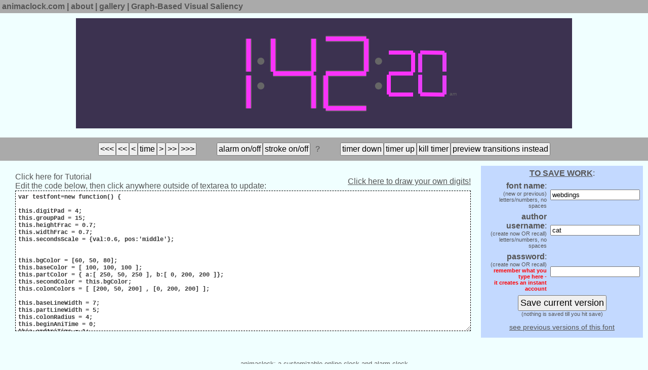

--- FILE ---
content_type: text/html
request_url: http://www.animaclock.com/editfont?font=webdings&v=-1
body_size: 2813
content:
<html>
<head>

<title>edit clock font - animaclock</title>

<meta name="google-site-verification" content="G36rWzhmDbpzQ7IrlyDKnotCZGjBETiYIVzAclcyRx0" />

<meta name="description" content="An animated clock to mesmerize you.">
<meta name="keywords" content="time, what time is it, cool clock, animated clock, animaclock, clock, online clock">
<link rel="stylesheet" type="text/css" href="/animaclock.css">
<script type="text/javascript" src="/jquery/jquery.min.js"></script>

<script type='text/javascript' src='/animaclock.js'></script>

<script type='text/javascript' src='/etc/clocksite.js'></script>

<script type='text/javascript'>
timeOffset=0;
</script>

<!--[if !IE 7]>
<style type="text/css">
  #wrap {display:table;height:100%}
</style>
<![endif]-->

</head>
<body bgcolor='#f0ffff'>
<div id='wrap'>

<div class='menuHeader'>
<a href='/'>animaclock.com</a> | 
<a href='/about'>about</a> |
<a href='/gallery'>gallery</a> | 
<a href='/harel/share/gbvs.php'>Graph-Based Visual Saliency</a>
</div>
<script type='text/javascript'>
_usercode = 'c73c59971bfe0d77054db75f55f3a2fb';
</script>

<script type='text/javascript' src='/etc/editfont.js'></script>
<center>

<!-- table cellpadding=10 border=1>
<tr>
<td align=center -->
<a href='/viewfont?font=webdings&clean=1&_mag=1.5'><canvas id='myAnimaclockCanvas' width=800 height=140></canvas></a><br><br>
<div id='buttonsDiv' style='padding: 10px; background-color: #aaaaaa' text-align: center'></div>
<script>
_preview_state = 0;
animaclock_toggleEditPreview();
</script>
<!--/td></tr></table-->


<table cellpadding=10 cellspacing=0>
<tr>
<td align=center valign=top>
</td>
<td >


<table width='100%' border=0 cellspacing=0 cellpadding=0>
<tr><td>
<a href="http://www.animaclock.com/editfont?font=hbartutorial&v=-1" target="new">Click here for Tutorial</a><br>Edit the code below, then click anywhere outside of textarea to update:<br>
</td>
<td align=right>
<a style='text-decoration: underline;' href='/bez/' target='_blank'>Click here to draw your own digits!</a>
</td>
</tr>
</table>

<textarea id='ta_font' rows=19 class='codeBlockWide' onblur='animaclock_updateEditClock()' onfocus='_ta_focused=1;'>
var testfont=new function() {

this.digitPad = 4;
this.groupPad = 15;
this.heightFrac = 0.7;
this.widthFrac = 0.7;
this.secondsScale = {val:0.6, pos:'middle'};


this.bgColor = [60, 50, 80];
this.baseColor = [ 100, 100, 100 ];
this.partColor = { a:[ 250, 50, 250 ], b:[ 0, 200, 200 ]};
this.secondColor = this.bgColor;
this.colonColors = [ [200, 50, 200] , [0, 200, 200] ];

this.baseLineWidth = 7;
this.partLineWidth = 5;
this.colonRadius = 4;
this.beginAniTime = 0;
this.endAniTime = 1;

this.baseInFront = false;
this.pulsate = false;

this.disableSlowest = true;

var trans0={a:[ 250, 50, 250 ], b:[ 150, 0, 150 ]};

this.t = new Array();
for (var i=0;i<=50;i++)
this.t[i] = new Array();
this.t[0].push({ src: 0, type: 'loop', turns: 2, via: 'acc', to: 2, col:trans0 });
this.t[0].push({ src: 6, type: 'loop', turns: 2, via: 'acc', to: 5, col:trans0  });
this.t[0].push({ src: 1, type: 'shrink', mov: 0  });
this.t[0].push({ src: 4, type: 'shrink', mov: 1  });
this.t[0].push({ src: 2, type: 'shrink', mov: 1  });
this.t[0].push({ src: 5, type: 'shrink', mov: 0  }); 

this.t[1].push({ src: 2, type: 'loop', turns: 0, via: 'acc', to: 0, col:trans0  });    
this.t[1].push({ src: 5, type: 'loop', turns: 0, via: 'acc', to: 6, col:trans0  });    
this.t[1].push({ src: 2, type: 'grow', mov: 1 });
this.t[1].push({ src: 4, type: 'grow', mov: 1 });
this.t[1].push({ src: 3, type: 'grow', mov: 1 }); 

this.t[2].push({ src: 0, type: 'loop', turns: 1, via: 'acc', to: 0 });    
this.t[2].push({ src: 6, type: 'loop', turns: 1, via: 'acc', to: 6 });    
this.t[2].push({ src: 3, type: 'shift', to: 3 });
this.t[2].push({ src: 2, type: 'shift', to: 2 });
this.t[2].push({ src: 5, type: 'grow', mov: 0 });
this.t[2].push({ src: 4, type: 'shrink', mov: 0 }); 

this.t[3].push({ src: 0, type: 'loop', turns: 0, via: 'acc', to: 1, col:trans0  });    
this.t[3].push({ src: 6, type: 'loop', turns: 0, via: 'acc', to: 1, col:trans0  });    
this.t[3].push({ src: 3, type: 'shift', to: 3});
this.t[3].push({ src: 5, type: 'shift', to: 5});
this.t[3].push({ src: 2, type: 'shift', to: 2});

this.t[4].push({ src: 1, type: 'loop', turns: 0, via: 'acc', to: 0, col:trans0  });    
this.t[4].push({ src: 1, type: 'loop', turns: 0, via: 'acc', to: 6, col:trans0  });    
this.t[4].push({ src: 3, type: 'shift', to: 3});
this.t[4].push({ src: 5, type: 'shift', to: 5});
this.t[4].push({ src: 2, type: 'shrink', mov: 0});
this.t[4].push({ src: 1, type: 'grow', mov: 0}); 

this.t[5].push({ src: 0, type: 'loop', turns: 1, via: 'acc', to: 0, col:trans0  });    
this.t[5].push({ src: 6, type: 'loop', turns: 1, via: 'acc', to: 6, col:trans0  });    
this.t[5].push({ src: 5, type: 'shift', to: 5});
this.t[5].push({ src: 3, type: 'shift', to: 3});
this.t[5].push({ src: 1, type: 'shift', to: 1});
this.t[5].push({ src: 4, type: 'grow', mov: 1});

this.t[50].push({ src: 0, type: 'loop', turns: 1, via: 'acc', to: 0, col:trans0  });    
this.t[50].push({ src: 6, type: 'loop', turns: 1, via: 'acc', to: 6, col:trans0  });    
this.t[50].push({ src: 5, type: 'shift', to: 5});
this.t[50].push({ src: 1, type: 'shift', to: 1});
this.t[50].push({ src: 4, type: 'grow', mov: 1});
this.t[50].push({ src: 3, type: 'shrink', mov: 1});
this.t[50].push({ src: 2, type: 'grow', mov: 0 });

this.t[6].push({ src: 0, type: 'loop', turns: 1, via: 'acc', to: 2, col:trans0  });    
this.t[6].push({ src: 6, type: 'loop', turns: 1, via: 'acc', to: 5, col:trans0  });    
this.t[6].push({ src: 3, type: 'shrink', mov: 1});
this.t[6].push({ src: 0, type: 'grow', mov: 1});
this.t[6].push({ src: 5, type: 'shrink', mov: 0});
this.t[6].push({ src: 1, type: 'shrink', mov: 0});
this.t[6].push({ src: 4, type: 'shrink', mov: 1});


this.t[7].push({ src: 2, type: 'loop', turns: 1, via: 'acc', to: 0, col:trans0  });    
this.t[7].push({ src: 5, type: 'loop', turns: 1, via: 'acc', to: 6, col:trans0  });    
this.t[7].push({ src: 3, type: 'grow', mov: 1 });    
this.t[7].push({ src: 1, type: 'grow', mov: 0 });    
this.t[7].push({ src: 4, type: 'grow', mov: 1 });    
this.t[7].push({ src: 5, type: 'grow', mov: 0 });    
this.t[7].push({ src: 2, type: 'grow', mov: 1 });    
this.t[7].push({ src: 0, type: 'shrink', mov: 0 });

this.t[8].push({ src: 0, type: 'loop', turns: 1, via: 'acc', to: 0, col:trans0  });    
this.t[8].push({ src: 6, type: 'loop', turns: 1, via: 'acc', to: 6, col:trans0  });  
this.t[8].push({ src: 2, type: 'shift', to: 2 });    
this.t[8].push({ src: 5, type: 'shift', to: 5 });    
this.t[8].push({ src: 3, type: 'shift', to: 3 });    
this.t[8].push({ src: 1, type: 'shift', to: 1 });    
this.t[8].push({ src: 4, type: 'shrink', mov: 1 });  

this.t[9].push({ src: 0, type: 'loop', turns: 1, via: 'acc', to: 6, col:trans0  });    
this.t[9].push({ src: 6, type: 'loop', turns: 1, via: 'acc', to: 0, col:trans0  });
this.t[9].push({ src: 1, type: 'shift', to: 1 });        
this.t[9].push({ src: 2, type: 'shift', to: 2 });   
this.t[9].push({ src: 5, type: 'shift', to: 5 }); 
this.t[9].push({ src: 3, type: 'shrink', mov: 1 });      
this.t[9].push({ src: 4, type: 'grow', mov: 1 });      

this.t[10].push({ src: 2, type: 'shrink', mov: 0 });
this.t[10].push({ src: 5, type: 'shrink', mov: 0 });

this.t[21].push({ src: 0, type: 'loop', to: 2 });
this.t[21].push({ src: 3, type: 'loop', to: 2 });
this.t[21].push({ src: 4, type: 'loop', to: 5 });
this.t[21].push({ src: 6, type: 'loop', to: 5 });
this.t[21].push({ src: 2, type: 'shift', to: 2 });


this.t[20].push({ src: 0, type: 'shrink', mov: 0 });
this.t[20].push({ src: 2, type: 'shrink', mov: 0 });
this.t[20].push({ src: 3, type: 'shrink', mov: 0 });
this.t[20].push({ src: 4, type: 'shrink', mov: 0 });
this.t[20].push({ src: 6, type: 'shrink', mov: 0 });
this.t[30].push({ src: 3, type: 'flip', to: 1 });
this.t[30].push({ src: 3, type: 'flip', to: 4 });
this.t[11].push({ src: 5, type: 'grow', mov: 0, t:[.9,.95]});
this.t[11].push({ src: 2, type: 'grow', mov: 0, t:[.95,1]}); 
}
</textarea>
</td>
<td>
<table class='blueTable' cellspacing=5 border=0>
<tr><td colspan=2 align=center><b><u>TO SAVE WORK</u></b>:</td></tr>
<tr><td class='fieldDesc'><b>font name</b>:<br>
<span style='font-size:8pt'>
(new or previous)
<br>letters/numbers, no spaces
</span>
</td><td valign=middle><input type='text' id='fontNameInput' value='webdings'></td></tr><tr>

<td class='fieldDesc'><b>author username</b>:<br>
<span style='font-size:8pt'>
(create now OR recall)<br>letters/numbers, no spaces
</span>
</td><td valign=middle><input type='text' id='userNameInput' value='cat'></td></tr><tr>

<td class='fieldDesc'><b>password</b>:<br>
<span style='font-size:8pt'>
(create now OR recall)<br>
<b style='color:red'>remember what you type here - <br>it creates an instant account</b>
</span>
</td><td valign=middle><input type='password' id='passwordInput' value=''></td></tr><tr>

<td align=center colspan=2>
<input type='button' onclick='tryToSaveFont()' value='Save current version' class='bigButton'>
  <br><span style='font-size: 8pt'>(nothing is saved till you hit save)<br>
  <br><a href='/viewfont?font=webdings' style='font-size:14px;'>see previous versions of this font</a>
</span>
</td></tr>

<tr><td colspan=2>
<div id='warningMessageDiv' style='color: rgb(225,0,0); font-weight: bold; font-size: 10pt; text-align: center;'></div>
</td></tr>
</table>

<input id='parentFont' type='hidden' value='webdings'></td>
</tr>
</table>




<script type='text/javascript'> 
animaclock = null;
animaclock_updateEditClock();
</script>

<!--textarea id='debugta'></textarea-->
<br><br><br>
</center>


</div> <!-- end div id wrap -->

<div id='footer'>
animaclock: a customizable online clock and alarm clock</div>

</body></html>


<script type="text/javascript">

var _gaq = _gaq || [];
_gaq.push(['_setAccount', 'UA-15959075-3']);
_gaq.push(['_trackPageview']);

(function() {
  var ga = document.createElement('script'); ga.type = 'text/javascript'; ga.async = true;
  ga.src = ('https:' == document.location.protocol ? 'https://ssl' : 'http://www') + '.google-analytics.com/ga.js';
  var s = document.getElementsByTagName('script')[0]; s.parentNode.insertBefore(ga, s);
})();

</script>


--- FILE ---
content_type: text/css
request_url: http://www.animaclock.com/animaclock.css
body_size: 831
content:
html{height:100%}body:before{content:"";height:100%;float:left;width:0;margin-top:-32767px}body{height:100%;font-family:'Helvetica Neue',Helvetica,Arial,sans-serif;font-size:16px;margin:0;padding:0;color:#555}#wrap{min-height:100%}#footer{text-align:center;position:relative;margin-top:-20px;height:20px;clear:both;font-size:80%}a,a:hover,a:visited,a:link{text-decoration:none;color:#555}a.bigLink{text-decoration:underline}a.bigLink:hover{text-decoration:none}a.smallLink{font-size:16pt}a.reallysmallLink{font-size:11px}a.smallLinkBold{font-size:100%;font-weight:bold}.menuHeader{background-color:#aaa;margin:0 0 10px 0;padding:4px;font-size:12pt;font-weight:bold}.codeBlock{padding:5px;border:1px dashed black;background-color:white;width:550px;text-align:left;font-weight:bold;font-family:"Courier New",Courier,monospace;font-size:9pt}.codeBlockWide{padding:5px;border:1px dashed black;background-color:white;width:900px;text-align:left;font-weight:bold;color:#333;font-family:"Courier New",Courier,monospace;font-size:9pt}.codeBlock textarea{margin-top:5px;padding:5px;width:100%;height:150px;font-size:9pt;font-weight:bold;font-family:"Courier New",Courier,monospace}.bigButton{padding:3px;font-size:110%}.medButton{padding:2px;font-size:100%}.warningMessage{color:red;font-weight:bold;border:1px solid gray;background-color:#c3d9ff;padding:8px;width:400px}.fieldDesc{text-align:right;font-size:12pt}.blueTable{background-color:#c3d9ff}.blueTable tr td a{text-decoration:underline}.infoTable tr td{font-size:12pt}a.paginatorBold{font-weight:bold}
.slider{background:#00f;height:4px;position:relative;cursor:pointer;border:1px solid #333;width:275px;float:left;clear:right;margin-top:10px;-moz-border-radius:5px;-webkit-border-radius:5px;-moz-box-shadow:inset 0 0 8px #000}.progress{height:4px;background-color:#c5ff00;display:none;opacity:.6}.handle{background:#fff;height:10px;width:12px;top:-4px;position:absolute;display:block;margin-top:1px;border:1px solid #000;cursor:move;-moz-box-shadow:0 0 6px #000;-webkit-box-shadow:0 0 6px #000;-moz-border-radius:14px;-webkit-border-radius:14px}.range{border:1px inset #ddd;float:left;font-size:10px;margin:0 0 0 5px;padding:2px 0;text-align:center;width:30px;-moz-border-radius:5px;-webkit-border-radius:5px}


--- FILE ---
content_type: application/javascript
request_url: http://www.animaclock.com/animaclock.js
body_size: 14820
content:
_alarmControllerID=0;function alarmController(aniclock,aniclockName,divID){this.aniclock=aniclock;this.aniclockName=aniclockName;_alarmControllerID++;this.alarmQueue=[];this.div=document.getElementById(divID);this.div.style.width="100%";this.div.style.textAlign="margin-top: 3px;";this.div.style.padding="10px";this.reverseBGColor=(this.aniclock.setBodyColor!=undefined&&this.aniclock.setBodyColor==true)?animaclock_col2str(animaclock_invertColor(this.aniclock.digitPanel.currentBGColor())):"black";var menuStyle="font-size: 8pt; text-align: right;";this.canvasID="_alarmControllerCanvasID"+_alarmControllerID;this.youtubeID="_alarmControllerYoutubeID"+_alarmControllerID;this.deleteID="_alarmControllerDeleteID"+_alarmControllerID;this.timeFieldID="_alarmControllerTimeFieldID"+_alarmControllerID;this.timerFieldID="_alarmControllerTimerFieldID"+_alarmControllerID;this.canvas=null;this.context=null;this.H=110;this.pad=50;this.nowTickSize=16;this.nowTickWidth=4;this.nowTickColor="#222";this.tickWidth=1;this.tickColor="#bbb";this.tickSize=10;this.handleSize=12;this.lineWidth=3;this.dayY=0.32*this.H;this.hourY=0.68*this.H;this.font="12px 'Helvetica Neue',Helvetica,Arial,sans-serif;";this.labelColor="#000";this.lineColor="#000";this.dayHandleColor="rgba(200,50,50,0.8)";this.hourHandleColor="rgba(50,50,200,0.8)";this.tSec=0;this.tSecNow=0;this.killed=false;this.isDragging=false;this.draggingDay=null;this.alarmIndex=-1;this.isOpen=false;this.openController=function(alarmIndex){this.isOpen=true;this.setOpenStyle();var tSec;if(alarmIndex<0||alarmIndex>=this.alarmQueue.length){tSec=this.getTSecNow()+15*60;alarmIndex=this.alarmQueue.length}else{tSec=this.alarmQueue[alarmIndex].t}this.alarmIndex=alarmIndex;this.tSec=tSec;this.aniclock.settingAlarm=true;var s=this.renderControlMenu();s+="<canvas id='"+this.canvasID+"' width='"+aniclock.canvas.width+"' height='"+this.H+"'>";this.div.innerHTML=s;this.updateTimeField();this.waitForCanvas()};this.updateTimeField=function(){var curHT=this.humanReadableTime(this.tSec,true);document.getElementById(this.timeFieldID).value=curHT};this.updateTimeFromField=function(){this.tSec=this.parseTimeFromStr(document.getElementById(this.timeFieldID).value)};this.renderControlMenu=function(){var s="<table style='"+menuStyle+"color: black;' width='100%' cellspacing=0 cellpadding=0>";s+="<td align=left>drag squares below to set time & save:</td>";s+="<td align=center>";s+="<input id='"+this.timeFieldID+"' type=text size=10 onblur='"+this.aniclockName+".alarmController.updateTimeFromField()'>";s+="</td>";s+="<td align=right>";s+="<a href='javascript:"+this.aniclockName+".alarmController.saveClose();'>[save]</a>  ";s+="<a href='javascript:"+this.aniclockName+".alarmController.closeController();'>[cancel]</a>";s+="</td></tr></table>";return s};this.waitForCanvas=function(){var c=document.getElementById(this.canvasID);if(c==undefined||c==null){setTimeout(this.waitForCanvas.bind(this),25)}else{this.startAnimation()}};this.close=function(){this.isOpen=false;this.killed=true;this.setCloseStyle();this.aniclock.settingAlarm=false};this.setCloseStyle=function(){this.div.style.backgroundColor="transparent";this.div.style.borderStyle="none"};this.setOpenStyle=function(){this.div.style.backgroundColor="rgb(240,240,240)";this.div.style.border="1px";this.div.style.borderStyle="solid";this.div.style.borderColor="rgb(140,140,140)"};this.saveClose=function(){this.close();this.alarmQueue[this.alarmIndex]={t:this.tSec,on:true};this.queueToSession();this.div.innerHTML=this.renderMinimizedView()};this.closeController=function(){this.close();this.div.innerHTML=this.renderMinimizedView()};this.deleteEntry=function(index){if(this.alarmQueue[index]!=undefined){this.alarmQueue.splice(index,1);this.queueToSession()}};this.deleteEntryAndRender=function(index){this.deleteEntry(index);this.div.innerHTML=this.renderMinimizedView()};this.checkAlarms=function(currentTime){if(this.aniclock.timerSeconds<=0.1&&this.aniclock.timerOn){this.triggerTimerAlarm()}if(this.isOpen){return}if(this.alarmQueue.length==0){return}var t=currentTime.getHours()*3600+currentTime.getMinutes()*60+currentTime.getSeconds();for(var i=0;i<this.alarmQueue.length;i++){if((t>=this.alarmQueue[i].t-0.1)&&t<=(this.alarmQueue[i].t+15)&&this.alarmQueue[i].on){this.isOpen=true;this.alarmQueue[i].on=false;this.triggerAlarm(i);return}}};this.triggerAlarm=function(index){this.aniclock.alarmOn=true;this.showKillAlarmUI(index);this.playSound("IsxNUl1IHnE")};this.showKillAlarmUI=function(index){var s="";s+="<input type=button onclick='"+this.aniclockName+".alarmController.killAlarm("+index+");'   value='                  STOP ALARM                 '>  ";s+="<input type=button onclick='"+this.aniclockName+".alarmController.snoozeAlarm("+index+");' value='                  SNOOZE                     '>";this.div.innerHTML=s};this.killAlarm=function(index){this.aniclock.alarmOn=false;this.killSound();this.deleteEntryAndRender(index);this.isOpen=false};this.snoozeAlarm=function(index){this.aniclock.alarmOn=false;this.killSound();this.alarmQueue[index].t+=9*60;this.queueToSession();this.div.innerHTML=this.renderMinimizedView();this.alarmQueue[i].on=true;this.isOpen=false};this.triggerTimerAlarm=function(){this.aniclock.alarmOn=true;this.showKillTimerAlarmUI();this.playSound("IsxNUl1IHnE")};this.showKillTimerAlarmUI=function(){var s="";s+="<input type=button onclick='"+this.aniclockName+".alarmController.killTimerAlarm();' value='STOP ALARM'>  ";this.div.innerHTML=s};this.killTimerAlarm=function(){this.killSound();this.aniclock.alarmOn=false;this.aniclock.killTimer();this.div.innerHTML=this.renderMinimizedView()};this.snoozeTimerAlarm=function(){this.aniclock.alarmOn=false;this.killSound();this.aniclock.timeOffset+=9*60;this.div.innerHTML=this.renderMinimizedView()};this.revertDelete=function(index){var style='style="color:'+this.reverseBGColor+'"';var s="<a "+style+" href='javascript:"+this.aniclockName+".alarmController.confirmDelete("+index+");'>delete</a>";document.getElementById(this.deleteID+"_"+index).innerHTML=s};this.confirmDelete=function(index){var style='style="color:'+this.reverseBGColor+'"';var s="are you sure? ";s+="<a "+style+" href='javascript:"+this.aniclockName+".alarmController.revertDelete("+index+");'>no</a> / ";s+="<a "+style+" href='javascript:"+this.aniclockName+".alarmController.deleteEntryAndRender("+index+");'>yes</a>";document.getElementById(this.deleteID+"_"+index).innerHTML=s};this.renderMinimizedView=function(){var style='style="font-size:11px; color:'+this.reverseBGColor+'"';var s="<table border=0 cellspacing=0 cellpadding=0 width='100%'>";var fontName=eval(this.aniclockName).anifont.fontName;s+="<td><a "+style+" href='/editfont?font="+fontName+"'>&#x394;</a></td>";s+="<td>";s+="<div style='"+menuStyle+"color: "+this.reverseBGColor+"'>";for(var i=0;i<this.alarmQueue.length;i++){ht=this.humanReadableTime(this.alarmQueue[i].t,false);s+="[ "+ht+" : <a "+style+" href='javascript:"+this.aniclockName+".alarmController.openController("+i+");'>edit</a> | ";s+="<div id='"+this.deleteID+"_"+i+"' style='display:inline;'>";s+="<a "+style+" href='javascript:"+this.aniclockName+".alarmController.confirmDelete("+i+");'>delete</a>";s+="</div>";s+=" ]"}s+=" <a "+style+" href='javascript:"+this.aniclockName+".alarmController.openController(-1);'>+alarm</a> / ";if(!this.aniclock.timerOn){s+=" <a "+style+" href='javascript:"+this.aniclockName+".alarmController.openTimerController();'>timer</a>"}else{s+=" <a "+style+" href='javascript:"+this.aniclockName+".alarmController.killTimer();'>kill timer</a>"}s+="</div>";s+"</td></tr></table>";return s};this.openTimerController=function(){var s="<table style='"+menuStyle+"color: black;' width='100%' cellspacing=0 cellpadding=12>";var doOnSubmit=this.aniclockName+".alarmController.saveCloseTimer();";var enterEvent="onkeydown='if (event.keyCode == 13) "+doOnSubmit+"'";s+="<tr>";s+="<td align=right>";s+="<a href='javascript:"+doOnSubmit+"'>[start timer]</a>  ";s+="<a href='javascript:"+this.aniclockName+".alarmController.closeTimerController();'>[cancel]</a>";s+="</td>";s+="</tr>";s+="<tr>";s+="<td align=right>";var doOnCountupSubmit=this.aniclockName+".alarmController.saveCloseTimerUp();";s+="<a href='javascript:"+doOnCountupSubmit+"' style='color: BLACK; font-size: 120%; font-weight: BOLD; text-decoration: underline;'>Just start timer!</a>";s+="<br><br>";s+="Enter Timer Length: <input id='"+this.timerFieldID+"' type=text size=10 "+enterEvent+">";s+="</td></tr>";s+="<tr><td>";s+="<h2>How to input time:</h2>";s+="<ul>";s+="<b>mm:ss</b> or <b>hh:mm:ss</b> or just <b>ss</b><br>";s+="<b>mm</b> min<br>";s+="<b>ss</b> sec<br>";s+="<b>hh</b> hr<br>";s+="</ul>";s+="</td></tr>";s+="</table>";this.div.innerHTML=s;this.waitForTimerField()};this.waitForTimerField=function(){var c=document.getElementById(this.timerFieldID);if(c==undefined||c==null){setTimeout(this.waitForTimerField.bind(this),25)}else{c.focus()}};this.getTimerLengthFromGUI=function(){var tStr=document.getElementById(this.timerFieldID).value;return this.parseTimerLengthFromStr(tStr)+1};this.saveCloseTimer=function(){var timerLength=this.getTimerLengthFromGUI();this.aniclock.startTimer(timerLength,1);this.div.innerHTML=this.renderMinimizedView()};this.saveCloseTimerUp=function(){var timerLength=24*60*60;this.aniclock.startTimer(timerLength,0);this.div.innerHTML=this.renderMinimizedView()};this.closeTimerController=function(){this.div.innerHTML=this.renderMinimizedView()};this.killTimer=function(){this.aniclock.killTimer();this.div.innerHTML=this.renderMinimizedView()};this.parseTimeFromStr=function(s){s=s.toLowerCase();s=s.replace(/[^\d|\:|a|p|m]/g,"");var pat=new Array();pat[0]=/^(\d+)\:(\d+)\:(\d+)(a|p)m?$/;pat[1]=/^(\d+)\:(\d+)(a|p)m?$/;pat[2]=/^(\d+)\:(\d+)\:(\d+)$/;pat[3]=/^(\d+)\:(\d+)$/;pat[4]=/^(\d+)(a|p)m?$/;pat[5]=/^(\d+)$/;var hours=0;var minutes=0;var seconds=0;var ispm=false;for(var i=0;i<pat.length;i++){var r=s.match(pat[i]);if(r!=null){hours=r[1];if(r.length==2){break}if(animaclock_isNumeric(r[2])){minutes=r[2]}else{ispm=r[2]=="p"}if(r[3]!=undefined){if(animaclock_isNumeric(r[3])){seconds=r[3]}else{ispm=r[3]=="p"}}if(r[4]!=undefined){ispm=r[4]=="p"}break}}hours=parseFloat(hours);minutes=parseFloat(minutes);seconds=parseFloat(seconds);if(!this.aniclock.is24hour){if(!ispm&&(hours==12)){hours=0}else{if(ispm&&(hours<12)){hours+=12}}}var t=hours*3600+minutes*60+seconds;if(t<0){t=0}else{if(t>86399){t=86399}}return t};this.parseTimerLengthFromStr=function(s){s=s.toLowerCase();s=s.replace(/[^\d|\:|m|i|n|u|t|e|s|h|o|u|r|c|d]/g,"");var pat=new Array();pat[0]=/^(\d+)\:(\d+)\:(\d+)?$/;pat[1]=/^(\d+)\:(\d+)?$/;pat[2]=/^(\d+)$/;pat[3]=/^(\d+)m(in|inute|n)?s?$/;pat[4]=/^(\d+)h(r|our)?s?$/;pat[5]=/^(\d+)s(ec|econd)?s?$/;var hours=0;var minutes=0;var seconds=0;for(var i=0;i<pat.length;i++){var r=s.match(pat[i]);if(r!=null&&i==0){hours=r[1];minutes=r[2];seconds=r[3]}else{if(r!=null&&i==1){minutes=r[1];seconds=r[2]}else{if(r!=null&&i==2){seconds=r[1]}else{if(r!=null&&i==3){minutes=r[1]}else{if(r!=null&&i==4){hours=r[1]}else{if(r!=null&&i==5){seconds=r[1]}}}}}}}hours=parseFloat(hours);minutes=parseFloat(minutes);seconds=parseFloat(seconds);var t=hours*3600+minutes*60+seconds;if(t>86399){t=86399}return t};this.humanReadableTime=function(t,withSeconds){var h=Math.floor(t/3600);var m=Math.floor((t%3600)/60);if(m<10){m="0"+m}var s="";if(withSeconds){s=Math.round(t%60);if(s<10){s="0"+s}s=":"+s}var ampm="";if(!this.aniclock.is24hour){ampm=(h<12)?"am":"pm";if(h>12){h-=12}else{if(h==0){h=12}}}return h+":"+m+s+ampm};this.humanReadableOffset=function(dt,withSeconds){if(dt<0){dt=3600*24+dt}var h=Math.floor(dt/3600);var m=Math.floor((dt%3600)/60);if(m<10){m="0"+m}var s="";if(withSeconds){s=Math.round(dt%60);if(s<10){s="0"+s}s=":"+s}return h+":"+m+s};this.startAnimation=function(){this.killed=false;this.canvas=document.getElementById(this.canvasID);this.context=this.canvas.getContext("2d");this.canvas.addEventListener("mousedown",this.mouseDownFunc.bind(this),false);this.canvas.addEventListener("mouseup",this.mouseUpFunc.bind(this),false);this.canvas.addEventListener("mousemove",this.mouseMoveFunc.bind(this),false);this.canvas.addEventListener("touchstart",this.mouseDownFunc.bind(this),false);this.canvas.addEventListener("touchend",this.mouseUpFunc.bind(this),false);this.canvas.addEventListener("touchmove",this.mouseMoveFunc.bind(this),false);this.animateController()};this.getTSecNow=function(){var currentTime=new Date();currentTime.setTime(currentTime.getTime()+(this.aniclock.timeOffset+this.aniclock.officialOffset)*1000);this.tSecNow=currentTime.getHours()*3600+currentTime.getMinutes()*60+currentTime.getSeconds()+currentTime.getMilliseconds()/1000;return this.tSecNow};this.animateController=function(){if(this.killed){return}this.getTSecNow();this.nowDayX=this.positionOfTime(this.tSecNow);this.nowHourX=this.hourPositionOfTime(this.tSecNow);this.context.save();this.context.clearRect(0,0,this.canvas.width,this.canvas.height);this.context.lineWidth=this.lineWidth;this.context.fillStyle=this.lineColor;this.context.strokeStyle=this.lineColor;animaclock_drawline(this.context,this.pad,this.dayY,this.canvas.width-this.pad,this.dayY);this.makeDayMarkings();this.context.textBaseline="middle";this.context.fillStyle=this.labelColor;this.context.textAlign="right";animaclock_drawText(this.context,"set hour",this.pad-5,this.dayY);this.context.fillStyle=this.dayHandleColor;var x=this.positionOfTime(this.tSec);this.context.fillRect(x-this.handleSize/2,this.dayY-this.handleSize/2,this.handleSize,this.handleSize);this.context.lineWidth=this.lineWidth;this.context.fillStyle=this.lineColor;this.context.strokeStyle=this.lineColor;animaclock_drawline(this.context,this.pad,this.hourY,this.canvas.width-this.pad,this.hourY);this.makeHourMarkings();this.context.textBaseline="middle";this.context.fillStyle=this.labelColor;var curHour=Math.floor(this.tSec/3600);if(!this.aniclock.is24hour){var ampm=(curHour<12)?"am":"pm";if(curHour>12){curHour-=12}else{if(curHour==0){curHour=12}}curHour+=" "+ampm}this.context.textAlign="right";animaclock_drawText(this.context,curHour,this.pad-5,this.hourY);this.context.fillStyle=this.hourHandleColor;var x=this.hourPositionOfTime(this.tSec);this.context.fillRect(x-this.handleSize/2,this.hourY-this.handleSize/2,this.handleSize,this.handleSize);this.context.fillStyle=this.labelColor;this.context.textAlign="right";this.context.textBaseline="bottom";var txt="now: "+this.humanReadableTime(this.tSecNow,true);txt+="  alarm: +"+this.humanReadableOffset(this.tSec-this.tSecNow,true);animaclock_drawText(this.context,txt,this.canvas.width,this.canvas.height);this.context.restore();setTimeout(this.animateController.bind(this),15)};this.makeDayMarkings=function(){this.context.textAlign="center";for(var hour=3;hour<=21;hour+=3){var xPos=this.positionOfTime(hour*3600);var displayHour=hour;if(hour>12&&!this.aniclock.is24hour){displayHour-=12}this.makeMarking(""+displayHour,xPos,this.dayY,"top")}this.makeMarking("now",this.nowDayX,this.dayY,"bottom",this.nowTickWidth,this.nowTickColor,this.nowTickSize)};this.makeHourMarkings=function(){this.context.textAlign="center";for(var minute=5;minute<=55;minute+=5){var xPos=this.hourPositionOfTime(minute*60);this.makeMarking(""+minute,xPos,this.hourY,"top")}if(Math.floor(this.tSecNow/3600)==Math.floor(this.tSec/3600)){this.makeMarking("now",this.nowHourX,this.hourY,"bottom",this.nowTickWidth,this.nowTickColor,this.nowTickSize)}};this.makeMarking=function(txt,x,y,pos,tickWidth,tickColor,tickSize_){this.context.lineWidth=tickWidth||this.tickWidth;this.context.fillStyle=tickColor||this.tickColor;this.context.strokeStyle=tickColor||this.tickColor;var tickSize=tickSize_||this.tickSize;animaclock_drawline(this.context,x,y-tickSize/2,x,y+tickSize/2);if(txt){if(pos=="top"){this.context.textBaseline="bottom";animaclock_drawText(this.context,txt,x,y-tickSize/2-2)}else{this.context.textBaseline="top";animaclock_drawText(this.context,txt,x,y+tickSize/2+2)}}};this.mouseDownFunc=function(e){this.isDragging=false;var p=this.getCursorPosition(e);var x=this.positionOfTime(this.tSec);var xh=this.hourPositionOfTime(this.tSec);if(Math.abs(p[0]-x)<12&&Math.abs(p[1]-this.dayY)<8){this.isDragging=true;this.draggingDay=true;document.body.style.cursor="pointer"}else{if(Math.abs(p[0]-xh)<12&&Math.abs(p[1]-this.hourY)<8){this.isDragging=true;this.draggingDay=false;document.body.style.cursor="hand"}}};this.mouseMoveFunc=function(e){if(!this.isDragging){return}var p=this.getCursorPosition(e);if(this.draggingDay){this.tSec=this.timeOfPosition(p[0]);if(this.tSec<0){this.tSec=0}if(this.tSec>86399){this.tSec=86399}}else{this.currentHour=Math.floor(this.tSec/3600);var dt=this.minuteOfPosition(p[0]);if(dt>3599){dt=3599}if(dt<0){dt=0}this.tSec=this.currentHour*3600+dt}this.updateTimeField()};this.mouseUpFunc=function(e){this.isDragging=false;document.body.style.cursor="default"};this.positionOfTime=function(tSec){return this.pad+(tSec/86400)*(this.canvas.width-2*this.pad)};this.hourPositionOfTime=function(tSec){var frac=(tSec%3600)/3600;return this.pad+frac*(this.canvas.width-2*this.pad)};this.timeOfPosition=function(pos){var t=(pos-this.pad)/(this.canvas.width-2*this.pad)*86400;return t};this.minuteOfPosition=function(pos){var t=(pos-this.pad)/(this.canvas.width-2*this.pad)*3600;return Math.round(t/15)*15};this.getCursorPosition=function(e){return animaclock_getCursorPosition(e,this.canvasID)};this.playSound=function(v){var s='<iframe width="30" height="20" src="https://www.youtube.com/embed/'+v+'?autoplay=1&controls=0" frameborder="0" allow="accelerometer; autoplay; encrypted-media; gyroscope; picture-in-picture" allowfullscreen></iframe>';s='<div id="'+this.youtubeID+'">'+s+"</div>";this.div.innerHTML=this.div.innerHTML+s};this.playSoundOld=function(v){var s='<object style="height: 1px; width: 1px">';s+='<param name="movie" value="http://www.youtube.com/v/'+v+'&autoplay=1">';s+='<param name="allowFullScreen" value="true">';s+='<param name="allowScriptAccess" value="always">';s+='<embed src="http://www.youtube.com/v/'+v+'&autoplay=1" type="application/x-shockwave-flash" allowfullscreen="true" allowScriptAccess="always" width="1" height="1"></object>';s='<div id="'+this.youtubeID+'">'+s+"</div>";this.div.innerHTML=this.div.innerHTML+s};this.killSound=function(){var obj=document.getElementById(this.youtubeID);if(obj!=undefined&&obj!=null){obj.innerHTML=""}};this.queueToSession=function(){$.post("/savealarm",{queue:this.serializeQueue()},function(data){})};this.serializeQueue=function(){var s="";for(var i=0;i<this.alarmQueue.length;i++){if(this.alarmQueue[i].t>0){s+=Math.round(this.alarmQueue[i].t)+","}}return s};this.setQueue=function(queue){this.alarmQueue=queue;for(var i=0;i<this.alarmQueue.length;i++){this.alarmQueue[i].t=parseFloat(this.alarmQueue[i].t)}this.div.innerHTML=this.renderMinimizedView()};$.getJSON("/alarmlist",this.setQueue.bind(this));this.div.innerHTML=this.renderMinimizedView()};
function getGlobalAnimation_pos(h,g,t,b){switch(b.type){case"hop":var n=(b.height==undefined)?this.height/4:(b.height*this.height);var i=n*(1-4*(t-0.5)*(t-0.5));var d=g-i;return[h,d];case"wave":var e=(b.height==undefined)?this.height/4:(b.height*this.height);var p=(h-this.canvas.width)/this.canvas.width*2*Math.PI;var s=Math.sin(p+t*2*Math.PI);var i=s*s*e;var d=g-i;return[h,d];break;case"sidewave":var e=(b.height==undefined)?this.width/4:(b.height*this.width);var p=(g-this.canvas.height)/this.canvas.height*2*Math.PI;var s=Math.sin(p+t*2*Math.PI);var k=s*s*e;var r=h-k;return[r,g];break;case"expand":var q=this.canvas.width/2;var c=this.canvas.height/2;var k=(h-q);var i=(g-c);var j=b.min==undefined?0.4:b.min;var l=b.max==undefined?1.1:b.max;k*=j+(l-j)*Math.sin(t*Math.PI);i*=j+(l-j)*Math.sin(t*Math.PI);return[q+k,c+i];break;case"squeeze":var q=this.canvas.width/2;var c=this.canvas.height/2;var k=(h-q);var i=(g-c);var j=b.min==undefined?0.4:b.min;var l=b.max==undefined?1.1:b.max;var a=j+(l-j)*Math.sin(t*Math.PI);var o;if(b.from==undefined||b.from!="side"){o=Math.abs((h-this.canvas.width/2)/(this.canvas.width/2))}else{o=Math.abs((g-this.canvas.height/2)/(this.canvas.height/2))}var m=0.6+0.4*o*Math.sin(Math.PI*t);a*=m;k*=a;i*=a;return[q+k,c+i];break;default:return[h,g];break}};
var _animaclock_list=new Array();var _animaclock_official_offset;function animaClock(f,c,g,e,d,b,a){_animaclock_list.push(this);this.clockType="normal";this.canvas=document.getElementById(f);this.context=this.canvas.getContext("2d");this.anifont=animaclock_cloneFontSetDefaults(c);this.context.lineCap=this.anifont.lineCap;this.is24hour=(g==undefined)?false:g;this.is24hourOriginal=this.is24hour;this.updateInterval=(e!=undefined)?e:25;this.updateIntervalOriginal=this.updateInterval;this.labelStroke=false;this.doSetTitle=(d!=undefined)?d:true;this.timeOffset=(b!=undefined)?b:0;this.isOfficial=false;this.officialOffset=0;this.setOfficial=function(h){this.officialOffset=h;this.isOfficial=true};if(_animaclock_official_offset!=undefined){this.setOfficial(_animaclock_official_offset)}this.context.globalAlpha=(a!=undefined)?a:1;this.alarmOn=false;this.alarm=this.anifont.alarm;this.alarmLoopT=0;this.alarmController=null;this.settingAlarm=false;this.timerStartTime=null;this.timerOn=false;this.timerLength=null;this.timerCountsDown=null;this.originallyConnected=this.anifont.connected;this.timerSeconds=600;this.startTimer=function(i,h){if(this.timerOn){this.killTimer()}this.timerStartTime=new Date();this.is24hour=true;this.timerOn=true;this.timerLength=i==undefined?60*10:i;this.timerCountsDown=(h==undefined)?true:h;if(this.timerCountsDown){this.digitPanel.adjustAniTimesBackwards();this.anifont.connected=false}};this.killTimer=function(){this.is24hour=this.is24hourOriginal;this.digitPanel.adjustAniTimesForwards();this.timerOn=false;this.anifont.connected=this.originallyConnected};this.getTimerTime=function(){var i=new Date();var h;if(this.timerCountsDown){h=-i.getTime()+this.timerStartTime.getTime()+this.timerLength*1000;if(h<=0){this.timerLength+=10}}else{h=i.getTime()-this.timerStartTime.getTime();if(h>=this.timerLength*1000){h=this.timerLength*1000}}this.timerSeconds=h;i.setHours(Math.floor(h/(1000*60*60)));i.setMinutes(Math.floor(h/(1000*60))%60);i.setSeconds(Math.floor(h/1000)%60);i.setMilliseconds(h%1000);i.setTime(i.getTime()+this.timeOffset*1000);return i};this.getCurrentTime=function(){var h=new Date();h.setTime(h.getTime()+(this.timeOffset+this.officialOffset)*1000);return h};this.animateClock=function(){if(this.isKilled){this.safeKill();return}var j;if(this.timerOn){j=this.getTimerTime();if(!this.alarmOn&&this.alarmController!=null){this.alarmController.checkAlarms(j)}}else{if(!this.settingAlarm){j=this.getCurrentTime();if(!this.alarmOn&&this.alarmController!=null){this.alarmController.checkAlarms(j)}}else{j=new Date();var o=Math.round(this.alarmController.tSec);j.setHours(Math.floor(o/3600));j.setMinutes(Math.floor(o/60)%60);j.setSeconds(o%60);j.setMilliseconds(0)}}var l=j.getHours();var n=l;if(!this.is24hour){n=(l<12?l:(l-12));n=(n==0)?12:n}var m=j.getMinutes();var k=j.getSeconds()+j.getMilliseconds()/1000;var p=((l<12)?"am":"pm");this.meridiem=p;var h=function(q){q=Math.floor(q);return q<10?"0"+q:q+""};if(this.doSetTitle){if(!this.alarmOn){var i=p;if(this.timerOn){i=""}document.title=n+":"+h(m)+":"+h(k)+" "+i+" - animaclock"}else{if((Math.round(3*k)%2)==0){document.title="ALARM - ANIMACLOCK!"}else{document.title="-------------------"}}}this.digitPanel.currentTime=j;this.digitPanel.render(n+m/60+k/3600,m+k/60,k);setTimeout(this.animateClock.bind(this),this.updateInterval)};this.isKilled=false;this.safeKill=function(){for(var h in this){this[h]=null}};this.kill=function(){this.isKilled=true};this.startDigitPanel=function(){var k=this.canvas;afont=this.anifont;var h=k.width*afont.widthFrac;var n=k.width/600;var l=afont.groupPad*n;var o=Math.round((h-3*l-3*afont.digitPad)/6);var p=Math.round(k.height*afont.heightFrac);var j=Math.round(k.height*(1-afont.heightFrac)/2);var q=Math.round(k.width*(1-afont.widthFrac)/2);this.anifont.baseLineWidth=Math.ceil(n*afont.baseLineWidth);this.anifont.partLineWidth=Math.ceil(n*afont.partLineWidth);if(this.anifont.colonRadius.length==2){for(var m=0;m<2;m++){this.anifont.colonRadius[m]=Math.ceil(n*afont.colonRadius[m])}}else{this.anifont.colonRadius=Math.ceil(n*afont.colonRadius)}return new animaclock_digitPanel(this.anifont.digitPad,l,q,j,o,p,this.canvas,this.anifont,this)};this.digitPanel=this.startDigitPanel();setTimeout(this.animateClock.bind(this),this.updateInterval)};
function animaclock_digit(f,p,s,q,n,e,x,d,c,h,a){this.left=f;this.top=p;this.width=s;this.height=q;this.baseColor=x;this.afont=h;this.digitPanel=a;this.canvas=d;this.context=c;this.drawBaseDigitPrepare=animaclock_drawBaseDigitPrepare;this.drawPartDigitPrepare=animaclock_drawPartDigitPrepare;this.drawDigit=animaclock_drawDigit;if(this.afont.sevenSegment){this.drawBaseDigit=animaclock_drawBaseDigit;this.drawPartDigit=animaclock_drawPartDigit;this.drawBaseDigitEdge=animaclock_drawBaseDigitEdge}else{this.drawBaseDigit=animaclock_drawBaseSmoothDigit;this.drawPartDigit=animaclock_drawPartSmoothDigit;this.strokes=animaclock_normalizeStrokes(this.afont.strokes,f,p,s,q,s/30)}this.getGlobalAnimation_pos=getGlobalAnimation_pos;this.isLeading=n;this.digitType=e;this.beginAniTime=h.beginAniTime;this.endAniTime=h.endAniTime;if((this.digitPanel.aniclock.clockType=="normal")&&(!this.afont.scaledDurations)){var u=this.afont.transitionDurations;var r=0;var t=0;if(!this.isLeading&&this.digitType==3){t=1;r=u.secL}else{if(this.isLeading&&this.digitType==3){t=1/10;r=u.secH}else{if(!this.isLeading&&this.digitType==2){t=1/60;r=u.minL}else{if(this.isLeading&&this.digitType==2){t=1/600;r=u.minH}else{if(!this.isLeading&&this.digitType==1){t=1/3600;r=u.hourL}else{if(this.isLeading&&this.digitType==1){t=1/36000;r=u.hourH}}}}}}var k=(1-this.afont.beginAniTime);var g=(1-this.afont.endAniTime);this.beginAniTime=1-k*r*t;this.endAniTime=1-g*t}this.beginAniTimeOriginal=this.beginAniTime;this.endAniTimeOriginal=this.endAniTime;this.baseLineWidth=h.baseLineWidth;this.partLineWidth=h.partLineWidth;if(e==3&&h.secondsScale!=undefined){var y=0.75;this.baseLineWidth=Math.round(h.baseLineWidth*(1*y+(1-y)*h.secondsScale.val));this.partLineWidth=Math.round(h.partLineWidth*(1*y+(1-y)*h.secondsScale.val))}this.basedigits=animaclock_basedigits();this.transition=animaclock_transitions();var o=this.width/10;var l=this.height/20;var b=this.afont.lineGap;this.pt=[[[this.left+o*(1+b),this.top+l],[this.left+this.width-o*(1+b),this.top+l]],[[this.left+o,this.top+l*(1+b)],[this.left+o,this.top+this.height/2-l/2*(1+b)]],[[this.left+this.width-o,this.top+l*(1+b)],[this.left+this.width-o,this.top+this.height/2-l/2*(1+b)]],[[this.left+o*(1+b),this.top+this.height/2],[this.left+this.width-o*(1+b),this.top+this.height/2]],[[this.left+o,this.top+this.height/2+l/2*(1+b)],[this.left+o,this.top+this.height-l*(1+b)]],[[this.left+this.width-o,this.top+this.height/2+l/2*(1+b)],[this.left+this.width-o,this.top+this.height-l*(1+b)]],[[this.left+o*(1+b),this.top+this.height-l],[this.left+this.width-o*(1+b),this.top+this.height-l]]];this.currentNum=[];this.currentNumRound=[];this.currentNumOver=[];this.ptMeta=new Array();for(var w=0;w<this.pt.length;w++){this.ptMeta[w]=animaclock_getPtInfo(this.pt[w])}if(!this.afont.sevenSegment){this.strokeMeta=new Array();for(var w=0;w<this.strokes.length;w++){this.strokeMeta[w]=new Array();for(var v=0;v<this.strokes[w].length;v++){this.strokeMeta[w][v]=animaclock_getStrokeInfo(this.strokes[w][v])}}}}function animaclock_getStrokeInfo(g){var a=animaclock_averagePoint(g);var b=[];var c=[];var e=[];var f=[];for(var d=0;d<4;d++){b[d]=g[d][1]-a[1];c[d]=g[d][0]-a[0];e[d]=Math.atan2(b[d],c[d]);f[d]=Math.sqrt(b[d]*b[d]+c[d]*c[d])}return{m:a,theta:e,r:f}}function animaclock_getPtInfo(f){var a=[(f[0][0]+f[1][0])/2,(f[0][1]+f[1][1])/2];var b=f[0][1]-a[1];var c=f[0][0]-a[0];var d=Math.atan2(b,c);var e=Math.sqrt(b*b+c*c);return{m:a,theta:d,r:e}}function animaclock_drawDigit(a){var c=Math.floor(a);this.currentNum=a;this.currentNumRound=c;this.currentNumOver=a-c;var b=(this.currentNumOver-this.beginAniTime)/(this.endAniTime-this.beginAniTime);b=(b<0)?0:((b>1)?1:b);if(this.afont.baseInFront){this.drawPartDigit(c,b);this.drawBaseDigit(c)}else{this.drawBaseDigit(c);this.drawPartDigit(c,b)}}function animaclock_drawBaseDigitPrepare(a){if((a==0)&&(this.digitType==1)&&this.isLeading){return false}if(this.baseLineWidth<1){return false}if(this.afont.pulsate!=false){this.context.lineWidth=animaclock_pulsate(this.baseLineWidth,this.currentNumOver)}else{this.context.lineWidth=this.baseLineWidth}this.context.strokeStyle=animaclock_col2str(this.baseColor);return true}function animaclock_drawBaseDigit(b){if(!this.drawBaseDigitPrepare(b)){return}var a=this.basedigits[b];for(i=0;i<a.length;i++){this.drawBaseDigitEdge(a[i])}}function animaclock_drawBaseDigitEdge(c){if(!this.digitPanel.aniclock.alarmOn){animaclock_drawline(this.context,this.pt[c][0][0],this.pt[c][0][1],this.pt[c][1][0],this.pt[c][1][1])}else{var d=this.digitPanel.aniclock.alarm;if(d.animation!=undefined){var b=this.getGlobalAnimation_pos(this.pt[c][0][0],this.pt[c][0][1],this.digitPanel.aniclock.alarmLoopT,d.animation);var a=this.getGlobalAnimation_pos(this.pt[c][1][0],this.pt[c][1][1],this.digitPanel.aniclock.alarmLoopT,d.animation);animaclock_drawline(this.context,b[0],b[1],a[0],a[1])}}}function animaclock_drawPartDigitPrepare(e,c){var b;if(!this.afont.pulsate){b=this.partLineWidth}else{b=animaclock_pulsate(this.partLineWidth,this.currentNumOver)}if(b<1){return false}this.context.lineWidth=b;var a;if(this.digitPanel.aniclock.timerOn&&this.digitPanel.aniclock.timerCountsDown){if(e>0){a=e-1}else{if(this.isLeading){a=50}else{a=9}}}else{a=e;if(this.digitType==1){if(e==0&&this.isLeading){a=11}else{if(!this.digitPanel.aniclock.is24hour){if(e==1&&this.isLeading){a=10}else{if(e==2&&(this.digitPanel.hourTime>10)&&!this.isLeading){a=21}}}else{if(e==2&&this.isLeading){a=20}else{if(e==3&&(this.digitPanel.hourTime>20)&&!this.isLeading){a=30}}}}}else{if(e==5&&this.isLeading==1){a=50}}}var d=this.afont.t[a];return{map:d,mapVal:a,targetWidth:b}}function animaclock_drawPartDigit(C,q){var A=this.drawPartDigitPrepare(C,q);if(A==false){return}var D=A.map;var d=A.targetWidth;for(var s=0;s<D.length;s++){var u=D[s];var e=u.src;var p=[[this.pt[e][0][0],this.pt[e][0][1]],[this.pt[e][1][0],this.pt[e][1][1]]];var o=q;if(u.t!=undefined){var B=(q-u.t[0])/(u.t[1]-u.t[0]);B=(B<0)?0:B;B=(B>1)?1:B;o=B}if(u.pre!=undefined&&u.pre=="off"&&o<=0){continue}if(u.post!=undefined&&u.post=="off"&&o>=1){continue}if(u.via!=undefined){if(u.via=="osc"){o=animaclock_oscillate(o)}else{if(u.via=="acc"){o=o*o}}}if(u.col==undefined){this.context.strokeStyle=animaclock_colorOfTime(this.afont.partColor,o)}else{this.context.strokeStyle=animaclock_colorOfTime(u.col,o)}var b=0;var r=d;switch(u.type){case"shrink":p=getAniPos_shrink(p,u.mov,o);b=1;break;case"grow":p=getAniPos_grow(p,u.mov,o);b=1;break;case"shift":var n=[[this.pt[u.to][0][0],this.pt[u.to][0][1]],[this.pt[u.to][1][0],this.pt[u.to][1][1]]];p=getAniPos_shift(p,n,o);b=1;break;case"flip":var n=[[this.pt[u.to][1][0],this.pt[u.to][1][1]],[this.pt[u.to][0][0],this.pt[u.to][0][1]]];p=getAniPos_shift(p,n,o);b=1;break;case"loop":nTurns=u.turns==undefined?1:u.turns;p=getAniPos_loop(this.ptMeta[e],this.ptMeta[u.to],o,nTurns);b=1;break;case"inflate":if(o>0){var r=Math.round(o*d);if(r>0){b=1}}break;case"deflate":if(o<1){r=Math.round((1-o)*d);if(r>0){b=1}}break;default:break}if(b){this.context.lineWidth=r;if(!this.digitPanel.aniclock.alarmOn){animaclock_drawline(this.context,p[0][0],p[0][1],p[1][0],p[1][1]);if(this.digitPanel.aniclock.labelStroke){var j=(p[0][0]+p[1][0])/2;var g=(p[0][1]+p[1][1])/2;var k=u.src;if(u.src!=u.to&&u.to!=undefined){k=u.src+"->"+u.to}var c=animaclock_col2str(animaclock_invertColor(this.digitPanel.currentBGColor()));var f=this.context.strokeStyle;this.context.strokeStyle=c;var z=this.context.fillStyle;this.context.fillStyle=c;this.context.font="18px Arial";this.context.fillText(k+"",j,g);this.context.fillStyle=z;this.context.strokeStyle=f}}else{var a=this.digitPanel.aniclock.alarm;var l=this.getGlobalAnimation_pos(p[0][0],p[0][1],this.digitPanel.aniclock.alarmLoopT,a.animation);var h=this.getGlobalAnimation_pos(p[1][0],p[1][1],this.digitPanel.aniclock.alarmLoopT,a.animation);animaclock_drawline(this.context,l[0],l[1],h[0],h[1])}this.context.lineWidth=d}}}function getAniPos_loop(g,f,d,c){var b=[g.m[0]*(1-d)+f.m[0]*d,g.m[1]*(1-d)+f.m[1]*d];var e=g.theta*(1-d)+(2*Math.PI*c+f.theta)*d;var a=g.r*(1-d)+f.r*d;var h=a*Math.sin(e);var j=a*Math.cos(e);return[[b[0]+j,b[1]+h],[b[0]-j,b[1]-h]]}function getAniPos_shift(e,f,c){var a=[[e[0][0],e[0][1]],[e[1][0],e[1][1]]];for(var d=0;d<2;d++){for(var b=0;b<2;b++){a[d][b]=f[d][b]*c+e[d][b]*(1-c)}}return a}function getAniPos_shrink(e,a,d){var b=[[e[0][0],e[0][1]],[e[1][0],e[1][1]]];var f=a==0?1:0;for(var c=0;c<2;c++){b[a][c]=e[f][c]*d+e[a][c]*(1-d)}return b}function getAniPos_grow(c,a,b){return getAniPos_shrink(c,a,1-b)};
function animaclock_digitPanel(s,l,d,j,a,g,c,h,k){var i=d;this.canvas=c;this.context=this.canvas.getContext("2d");this.afont=h;this.aniclock=k;this.hour=new Array();var b=this.afont.hoursScale.val;var r=Math.round(a*b);var m=Math.round(g*b);var f=Math.round(s*b);var n=j;if(this.afont.hoursScale.pos=="bottom"){n=j+g-m}else{if(this.afont.hoursScale.pos=="middle"){n=j+g/2-m/2}}var p=this.afont.hoursScale.offset[0]*a;var o=this.afont.hoursScale.offset[1]*g;this.hour[0]=new animaclock_digit(i+p,n+o,r,m,true,1,h.baseColor,this.canvas,this.context,h,this);i+=r+f;this.hour[1]=new animaclock_digit(i+p,n+o,r,m,false,1,h.baseColor,this.canvas,this.context,h,this);i+=r+f/2;i+=l/2;this.colonLeftX=i+p;this.colonLeftYTop=n+o+0.34*m;this.colonLeftYBottom=n+o+0.66*m;i+=l/2;i+=s/2;this.minute=new Array();var q=this.afont.minutesScale.val;var r=Math.round(a*q);var m=Math.round(g*q);var f=Math.round(s*q);var n=j;if(this.afont.minutesScale.pos=="bottom"){n=j+g-m}else{if(this.afont.minutesScale.pos=="middle"){n=j+g/2-m/2}}var p=this.afont.minutesScale.offset[0]*a;var o=this.afont.minutesScale.offset[1]*g;this.minute[0]=new animaclock_digit(i+p,n+o,r,m,true,2,h.baseColor,this.canvas,this.context,h,this);i+=r+f;this.minute[1]=new animaclock_digit(i+p,n+o,r,m,false,2,h.baseColor,this.canvas,this.context,h,this);i+=r+f/2;i+=l/2;this.colonRightX=i+p;this.colonRightYTop=n+o+0.34*m;this.colonRightYBottom=n+o+0.66*m;i+=l/2;i+=s/2;this.second=new Array();var e=this.afont.secondsScale.val;var r=Math.round(a*e);var m=Math.round(g*e);var f=Math.round(s*e);var n=j;if(this.afont.secondsScale.pos=="bottom"){n=j+g-m}else{if(this.afont.secondsScale.pos=="middle"){n=j+g/2-m/2}}var p=this.afont.secondsScale.offset[0]*a;var o=this.afont.secondsScale.offset[1]*g;this.second[0]=new animaclock_digit(i+p,n+o,r,m,true,3,h.secondColor,this.canvas,this.context,h,this);i+=r+f;this.second[1]=new animaclock_digit(i+p,n+o,r,m,false,3,h.secondColor,this.canvas,this.context,h,this);i+=r+f;if(!this.aniclock.is24hour){this.ampmX=0;this.ampmY=0;switch(h.ampm.pos){case"bottomRight":this.ampmX=i+f;this.ampmY=n+m;this.context.textBaseline="bottom";break;case"middleRight":this.ampmX=i+f;this.ampmY=n+m/2;this.context.textBaseline="middle";break;case"topRight":this.ampmX=i+f;this.ampmY=n;this.context.textBaseline="top";break;case"bottomLeft":this.ampmX=d-s;this.ampmY=j+g;this.context.textBaseline="bottom";break;case"middleLeft":this.ampmX=d-s;this.ampmY=j+g/2;this.context.textBaseline="middle";break;case"topLeft":this.ampmX=d-s;this.ampmY=j;this.context.textBaseline="top";break;default:break}this.context.font=h.ampm.font}this.render=animaclock_renderPanel;this.renderColons=animaclock_renderPanelColons;this.renderAMPM=animaclock_renderAMPM;this.renderSettingAlarmMessage=animaclock_renderSettingAlarmMessage;this.renderBackground=animaclock_renderBackground;this.currentBGColor=animaclock_currentBGColor;this.adjustAniTimesBackwards=animaclock_adjustAniTimesBackwards;this.adjustAniTimesForwards=animaclock_adjustAniTimesForwards;this.colonRadius=h.colonRadius;this.colonLeftTop=this.colonLeftYTop;this.colonLeftBot=this.colonLeftYBottom;this.colonRightTop=this.colonRightYTop;this.colonRightBot=this.colonRightYBottom;this.currentTime=[];this.secondsOver=[];this.hourTime=[]}function animaclock_adjustAniTimesBackwards(){for(var a=0;a<2;a++){this.hour[a].beginAniTime=1-this.hour[a].endAniTimeOriginal;this.hour[a].endAniTime=1-this.hour[a].beginAniTimeOriginal;this.minute[a].beginAniTime=1-this.minute[a].endAniTimeOriginal;this.minute[a].endAniTime=1-this.minute[a].beginAniTimeOriginal;this.second[a].beginAniTime=1-this.second[a].endAniTimeOriginal;this.second[a].endAniTime=1-this.second[a].beginAniTimeOriginal}}function animaclock_adjustAniTimesForwards(){for(var a=0;a<2;a++){this.hour[a].beginAniTime=this.hour[a].beginAniTimeOriginal;this.hour[a].endAniTime=this.hour[a].endAniTimeOriginal;this.minute[a].beginAniTime=this.minute[a].beginAniTimeOriginal;this.minute[a].endAniTime=this.minute[a].endAniTimeOriginal;this.second[a].beginAniTime=this.second[a].beginAniTimeOriginal;this.second[a].endAniTime=this.second[a].endAniTimeOriginal}}function animaclock_renderPanel(a,e,c){this.secondsOver=this.currentTime.getMilliseconds()/1000;var k=animaclock_fracDecimate(a);var j=animaclock_fracDecimate(e);var i=animaclock_fracDecimate(c);this.hourTime=a;if((Math.floor(a)>=10)&&!this.aniclock.is24hour){k[0]=1+(a-10)/3}else{if((Math.floor(a)>=20)&&this.aniclock.is24hour){k[0]=2+(a-20)/4}}var b=this.aniclock.alarm;if(this.aniclock.alarmOn){var f=1000*this.currentTime.getSeconds()+this.currentTime.getMilliseconds();var d=f%(Math.round(1000*b.loopLength));d/=(b.loopLength*1000);this.aniclock.alarmLoopT=d}this.context.save();this.context.clearRect(0,0,this.canvas.width,this.canvas.height);var g=true;if(this.aniclock.alarmOn){var h=animaclock_colorOfTime(b.bgColor,this.aniclock.alarmLoopT);this.context.fillStyle=h;this.context.fillRect(0,0,this.canvas.width,this.canvas.height);g=false}if(g){this.renderBackground()}if(!this.aniclock.is24hour){this.renderAMPM()}this.renderColons(Math.floor(parseFloat(c)));this.hour[0].drawDigit(k[0]);this.hour[1].drawDigit(k[1]);this.minute[0].drawDigit(j[0]);this.minute[1].drawDigit(j[1]);this.second[0].drawDigit(i[0]);this.second[1].drawDigit(i[1]);if(this.aniclock.settingAlarm){this.renderSettingAlarmMessage()}this.context.restore()}function animaclock_renderSettingAlarmMessage(){this.context.textBaseline="top";this.context.textAlign="left";var a=animaclock_col2str(animaclock_invertColor(this.currentBGColor()));this.context.fillStyle=a;animaclock_drawText(this.context,"SETTING ALARM",10,10)}function animaclock_renderAMPM(){var b=this.aniclock.meridiem;if(this.afont.ampm.capital){b=b.toUpperCase()}this.context.fillStyle=animaclock_col2str(this.afont.ampm.color);var a=this.ampmX;var d=this.ampmY;if(this.aniclock.alarmOn){var c=this.hour[0].getGlobalAnimation_pos(a,d,this.aniclock.alarmLoopT,this.afont.alarm.animation);a=c[0];d=c[1]}if(this.afont.ampmShow){animaclock_drawText(this.context,b,a,d)}}function animaclock_currentBGColor(){if(this.afont.bgColor!=undefined){if(this.afont.bgColor.am==undefined){return this.afont.bgColor}else{var a=this.aniclock.meridiem=="am";if(a){return this.afont.bgColor.am}else{return this.afont.bgColor.pm}}}return null}function animaclock_renderBackground(){var a=this.currentBGColor();if(a!=null){this.context.fillStyle=animaclock_col2str(a);this.context.fillRect(0,0,this.canvas.width,this.canvas.height)}}function animaclock_renderPanelColons(e){var c=0.5*((this.currentTime.getSeconds()%2)+this.currentTime.getMilliseconds()/1000);this.context.fillStyle=animaclock_colorOfTime(this.afont.colonColors,c);var g=this.colonRadius;if(this.colonRadius.length==2){var a=0.5+0.5*Math.sin(2*Math.PI*c);g=this.colonRadius[0]*a+this.colonRadius[1]*(1-a)}if(!this.aniclock.alarmOn){animaclock_fillcircle(this.context,this.colonLeftX,this.colonLeftTop,g);animaclock_fillcircle(this.context,this.colonLeftX,this.colonLeftBot,g);if(this.afont.showRightColons){animaclock_fillcircle(this.context,this.colonRightX,this.colonRightTop,g);animaclock_fillcircle(this.context,this.colonRightX,this.colonRightBot,g)}}else{var f=this.aniclock.alarm;var d=this.hour[0].getGlobalAnimation_pos(this.colonLeftX,this.colonLeftTop,this.aniclock.alarmLoopT,f.animation);var b=this.hour[0].getGlobalAnimation_pos(this.colonRightX,this.colonRightBot,this.aniclock.alarmLoopT,f.animation);animaclock_fillcircle(this.context,d[0],d[1],g);animaclock_fillcircle(this.context,d[0],b[1],g);animaclock_fillcircle(this.context,b[0],d[1],g);animaclock_fillcircle(this.context,b[0],b[1],g)}};
function embedAnimaClock(g,b,h,e,f,c,d,i,a){this.canvasId="canvas"+g;var j="<a href='http://animaclock.com'>";j+="<canvas id='"+this.canvasId+"' width="+b+" height="+h+"></canvas>";j+="</a>";document.getElementById(g).innerHTML=j;this.waitForCanvas=function(){var l=document.getElementById(this.canvasId);if(l==undefined||l==null){setTimeout(this.waitForCanvas.bind(this),25)}else{var k=new animaClock(this.canvasId,e,f,c,d,i,a)}};this.waitForCanvas()};
function animaclock_cloneFontSetDefaults(b){var e=new Array();for(var g in b){e[g]=b[g]}if(e.strokes!=undefined){e.sevenSegment=false}e.scaledDurations=(e.disableSlowest==undefined)?false:(!e.disableSlowest);var f={lineGap:0,digitPad:4,groupPad:15,heightFrac:0.9,widthFrac:0.9,baseColor:[100,100,100],partColor:[150,150,150],secondColor:[150,150,150],baseLineWidth:9,partLineWidth:6,colonRadius:5,beginAniTime:0,endAniTime:1,baseInFront:true,pulsate:false,scaledDurations:false,transitionDurations:{secL:1,secH:3,minL:9,minH:12,hourL:12,hourH:12},colonColors:{a:[100,100,100],b:[150,150,150],t:0.5},lineCap:"butt",alarm:{loopLength:1,bgColor:{a:[200,200,200],b:[100,100,100],t:0.5},animation:{type:"expand",min:0.35,max:1.25}},ampmShow:true,ampm:{font:"11px 'Helvetica Neue',Helvetica,Arial,sans-serif;",pos:"bottomRight",capital:false,color:e.baseColor!=undefined?e.baseColor:[0,0,0]},showRightColons:true,hoursScale:{val:1,pos:"top",offset:[0,0]},minutesScale:{val:1,pos:"top",offset:[0,0]},secondsScale:{val:0.6,pos:"top",offset:[0,0]},sevenSegment:true,connected:false,strokes:[[[[125,63],[60,63],[60,187],[125,187]],[[125,187],[190,187],[190,63],[125,63]]],[[[125,63],[125,104.33333333333333],[125,145.66666666666666],[125,187]]],[[[92,67],[224,49],[125,145.66666666666666],[88,187]],[[88,187],[100,187],[113,187],[165,187]]],[[[96,66],[160,59],[192,92],[96,118]],[[96,118],[177,112],[173,200],[96,187]]],[[[95,67],[73,139],[127,128],[157,126]],[[156,63],[156,104.33333333333333],[156,145.66666666666666],[156,187]]],[[[158,63],[125,63],[125,63],[97,63]],[[98,64],[69,172],[159,76],[159,159]],[[159,159],[162,199],[93,196],[91,163]]],[[[129,65],[79,55],[46,177],[125,187]],[[125,187],[172,187],[173,121],[125,125]],[[125,125],[104,128],[90,138],[85,160]]],[[[87,63],[125,63],[125,63],[158,63]],[[158,63],[147,84],[136,104],[87,187]]],[[[135,128],[118,119],[67,68],[126,65]],[[126,65],[191,68],[113,113],[104,131]],[[104.75,130],[69.75,161],[112,201],[136,183]],[[136,183],[156,171],[161,147],[135,128]]],[[[100,173],[174,234],[192,77],[145,65]],[[145,65],[84,58],[76,134],[130,131]],[[129,131],[153,131],[173,112],[169,100]]]],defaultTrans:"shrinkgrow",t:[]};var a=function(i,k){if(i==undefined){return k}if(animaclock_isNumberOrString(i)){return i}for(var j in k){if(i[j]==undefined){i[j]=k[j]}else{if(j=="strokes"){continue}if(!animaclock_isNumberOrString(k[j])){for(var h in k[j]){if(i[j][h]==undefined){i[j][h]=k[j][h]}}}}}return i};e=a(e,f);e.colonColors=animaclock_colorArrayToSpec(e.colonColors);var c=function(h){var i={t:[0,1],col:e.partColor,via:"acc",pre:"on",post:"on"};h=a(h,e.defaultTrans);h=a(h,i);return h};var d=function(I){var h=[];if(I.sevenSegment){for(var E=0;E<10;E++){h[E]=7}}else{for(var E=0;E<10;E++){h[E]=I.strokes[E].length}}var l=animaclock_transitions();var w=animaclock_isNumberOrString(I.defaultTrans)?I.defaultTrans:I.defaultTrans.type;var A=(w=="deflateinflate")?"inflate":"grow";var j=(w=="deflateinflate")?"deflate":"shrink";for(var s in I.t){if(l[s]==undefined){continue}var t=(l[s][0]!=null)?h[l[s][0]]:0;var v=(l[s][1]!=null)?h[l[s][1]]:0;var r=[];for(var q in I.t[s]){var H=true;var L=I.t[s][q];if(L.src==undefined||L.type==undefined){H=false}else{if((L.type=="grow"||L.type=="inflate")&&L.src>=v){H=false}else{if(L.src!=undefined&&L.src>=t&&L.type!="grow"&&L.type!="inflate"){H=false}else{if(L.to!=undefined&&L.to>=v){H=false}}}}if(H){r.push(L)}}I.t[s]=r}var z=function(N){if(N==undefined){return true}if(N.length==0){return true}for(var M in N){if(N[M].src!=undefined){return false}}return true};var m=animaclock_basedigits();for(var G in l){if(!z(I.t[G])){continue}var K=[];var u=l[G][0];var p=l[G][1];var t=(u!=null)?h[u]:0;var v=(p!=null)?h[p]:0;if(I.sevenSegment){if(w=="shrinkgrow"||w=="deflateinflate"||v==0||t==0){for(var F=0;F<7;F++){var C=animaclock_isMember(m[u],F);var D=animaclock_isMember(m[p],F);if(C&&D){K.push(c({src:F,type:"shift",to:F}))}else{if(C&&!D){K.push(c({src:F,type:j,mov:0}))}else{if(!C&&D){K.push(c({src:F,type:A,mov:0}))}}}}}else{var B=[];for(var y in m[u]){var o=m[u][y];var k=animaclock_nearestMember(m[p],o);B[o+"|"+k]=1;K.push(c({src:o,to:k,type:w}))}for(var n in m[p]){var k=m[p][n];var o=animaclock_nearestMember(m[u],k);if(!B[o+"|"+k]){K.push(c({src:o,to:k,type:w}))}}}}else{if(w=="shrinkgrow"||w=="deflateinflate"||v==0||t==0){for(var E=0;E<t;E++){K.push(c({src:E,type:j,mov:0}))}for(var E=0;E<v;E++){K.push(c({src:E,type:A,mov:0}))}}else{var x=animaclock_range(0,t-1);var J=animaclock_range(0,v-1);var B=[];for(var y in x){var o=x[y];var k=animaclock_nearestMember(J,o);B[o+"|"+k]=1;K.push(c({src:o,to:k,type:w}))}for(var n in J){var k=J[n];var o=animaclock_nearestMember(x,k);if(!B[o+"|"+k]){K.push(c({src:o,to:k,type:w}))}}}}I.t[G]=K}return I};e=d(e);return e};
function previewAnimaClock(c,a,b){this.clockType="preview";this.canvas=document.getElementById(c);this.context=this.canvas.getContext("2d");this.updateInterval=(b!=undefined)?b:25;this.updateIntervalOriginal=this.updateInterval;this.animationLength=3;this.anifont=animaclock_cloneFontSetDefaults(a);this.context.lineCap=this.anifont.lineCap;this.labelStroke=true;this.is24hour=0;this.isKilled=false;this.safeKill=function(){for(var d in this){this[d]=null}};this.animateClock=function(){if(this.isKilled){this.safeKill();return}var d=new Date();var e=d.getSeconds()+d.getMilliseconds()/1000;this.digitPanel.currentTime=d;this.digitPanel.render(e);setTimeout(this.animateClock.bind(this),this.updateInterval)};this.startDigitPanel=function(){var f=this.canvas;afont=this.anifont;var k=f.width*afont.widthFrac;var d=Math.round((k-4*afont.groupPad-10*afont.digitPad)/11);var j=Math.round((f.height*afont.heightFrac-2*afont.digitPad)/2);var e=Math.round(f.height*(1-afont.heightFrac)/2);var h=Math.round(f.width*(1-afont.widthFrac)/2);this.anifont.baseLineWidth=Math.ceil(f.width/600*afont.baseLineWidth*6/11);this.anifont.partLineWidth=Math.ceil(f.width/600*afont.partLineWidth*6/11);if(this.anifont.colonRadius.length==2){for(var g=0;g<2;g++){this.anifont.colonRadius[g]=Math.ceil(f.width/600*afont.colonRadius[g]*6/11)}}else{this.anifont.colonRadius=Math.ceil(f.width/600*afont.colonRadius*6/11)}return new animaclock_previewDigitPanel(this.anifont.digitPad,this.anifont.groupPad,h,e,d,j,this.canvas,this.anifont,this)};this.kill=function(){this.isKilled=true};this.digitPanel=this.startDigitPanel();setTimeout(this.animateClock.bind(this),this.updateInterval)};
function animaclock_previewDigitPanel(e,d,c,h,f,a,b,k,g){var j=c;this.canvas=b;this.context=this.canvas.getContext("2d");this.afont=k;this.aniclock=g;this.second=new Array();this.second[0]=new animaclock_digit(j,h,f,a,1,2,k.baseColor,this.canvas,this.context,k,this);j+=f+e;this.second[1]=new animaclock_digit(j,h,f,a,0,2,k.baseColor,this.canvas,this.context,k,this);j+=f+e;j+=d/2;this.colonLeftX=j;j+=d/2;this.second[2]=new animaclock_digit(j,h,f,a,1,2,k.baseColor,this.canvas,this.context,k,this);j+=f+e;this.second[3]=new animaclock_digit(j,h,f,a,0,2,k.baseColor,this.canvas,this.context,k,this);j+=f+e;j+=d/2;j+=d/2;this.second[4]=new animaclock_digit(j,h,f,a,1,2,k.baseColor,this.canvas,this.context,k,this);j+=f+e;this.second[5]=new animaclock_digit(j,h,f,a,0,2,k.baseColor,this.canvas,this.context,k,this);j+=f+e;j+=d/2;j+=d/2;this.second[6]=new animaclock_digit(j,h,f,a,1,3,k.secondColor,this.canvas,this.context,k,this);j+=f+e;this.second[7]=new animaclock_digit(j,h,f,a,0,3,k.secondColor,this.canvas,this.context,k,this);j+=f+e;j+=d/2;this.colonRightX=j;j+=d/2;this.second[8]=new animaclock_digit(j,h,f,a,1,3,k.secondColor,this.canvas,this.context,k,this);j+=f+e;this.second[9]=new animaclock_digit(j,h,f,a,0,3,k.secondColor,this.canvas,this.context,k,this);j=c;var i=h;h=h+a+2*e;this.second[50]=new animaclock_digit(j,h,f,a,1,2,k.baseColor,this.canvas,this.context,k,this);j+=f+e;this.second[10]=new animaclock_digit(j,h,f,a,1,1,k.baseColor,this.canvas,this.context,k,this);j+=f+e;j+=d/2;j+=d/2;this.second[21]=new animaclock_digit(j,h,f,a,0,1,k.baseColor,this.canvas,this.context,k,this);j+=f+e;this.second[20]=new animaclock_digit(j,h,f,a,1,1,k.baseColor,this.canvas,this.context,k,this);j+=f+e;j+=d/2;j+=d/2;this.second[30]=new animaclock_digit(j,h,f,a,0,1,k.baseColor,this.canvas,this.context,k,this);j+=f+e;this.second[11]=new animaclock_digit(j,h,f,a,1,1,k.baseColor,this.canvas,this.context,k,this);j+=f+e;this.render=animaclock_previewRenderPanel;this.renderColons=animaclock_renderPanelColons;this.renderBackground=animaclock_renderBackground;this.currentBGColor=animaclock_currentBGColor;this.colonRadius=k.colonRadius;this.colonTop=i+Math.round(a*0.34);this.colonBot=i+Math.round(a*0.66);this.currentTime=[];this.secondsOver=[];this.hourTime=0}function animaclock_previewRenderPanel(b){this.secondsOver=(this.currentTime.getSeconds()%this.aniclock.animationLength)+this.currentTime.getMilliseconds()/1000;this.secondsOver/=this.aniclock.animationLength;this.context.save();this.context.clearRect(0,0,this.canvas.width,this.canvas.height);this.renderBackground();this.renderColons(Math.floor(parseFloat(b)));for(var a=0;a<10;a++){this.second[a].drawDigit(a+this.secondsOver)}this.hourTime=0;this.aniclock.is24hour=0;this.second[50].drawDigit(5+this.secondsOver);this.hourTime=11;this.aniclock.is24hour=0;this.second[10].drawDigit(1+this.secondsOver);this.hourTime=12;this.aniclock.is24hour=0;this.second[21].drawDigit(2+this.secondsOver);this.hourTime=21;this.aniclock.is24hour=1;this.second[20].drawDigit(2+this.secondsOver);this.hourTime=23;this.aniclock.is24hour=1;this.second[30].drawDigit(3+this.secondsOver);this.hourTime=0;this.aniclock.is24hour=0;this.second[11].drawDigit(0+this.secondsOver);this.context.restore()};
function animaclock_drawBaseSmoothDigit(f){if(!this.drawBaseDigitPrepare(f)){return}var c=this.strokes[f];if(!this.digitPanel.aniclock.alarmOn){for(var d=0;d<c.length;d++){animaclock_drawcurve(this.context,c[d])}}else{var e=this.digitPanel.aniclock.alarm;for(var b=0;b<c.length;b++){var a=animaclock_clone(c[b]);for(var d=0;d<4;d++){a[d]=this.getGlobalAnimation_pos(a[d][0],a[d][1],this.digitPanel.aniclock.alarmLoopT,e.animation)}animaclock_drawcurve(this.context,a)}}}function animaclock_drawPartSmoothDigit(E,q){var C=this.drawPartDigitPrepare(E,q);if(C==false){return}var F=C.map;var e=C.targetWidth;var B=this.transition[C.mapVal][0];var g=this.transition[C.mapVal][1];if(this.afont.connected){animaclock_startcurve(this.context)}for(var s=0;s<F.length;s++){var u=F[s];var f=u.src;var o=q;if(u.t!=undefined){var D=(q-u.t[0])/(u.t[1]-u.t[0]);D=(D<0)?0:D;D=(D>1)?1:D;o=D}if(u.pre!=undefined&&u.pre=="off"&&o<=0){continue}if(u.post!=undefined&&u.post=="off"&&o>=1){continue}if(u.via!=undefined){if(u.via=="osc"){o=animaclock_oscillate(o)}else{if(u.via=="acc"){o=o*o}}}if(u.col==undefined){this.context.strokeStyle=animaclock_colorOfTime(this.afont.partColor,o)}else{this.context.strokeStyle=animaclock_colorOfTime(u.col,o)}var b=0;var r=e;var p=null;if((B!=null)&&(u.src<this.strokes[B].length)){p=animaclock_clone(this.strokes[B][u.src])}else{if((B!=null)&&(u.type=="grow"||u.type=="inflate")&&(u.src<this.strokes[g].length)){p=animaclock_clone(this.strokes[g][u.src])}}switch(u.type){case"shift":var n=this.strokes[g][u.to];p=getAniPos2_shift(p,n,o);b=1;break;case"flip":var n=this.strokes[g][u.to];p=getAniPos2_flip(p,n,o);b=1;break;case"shrink":p=getAniPos2_shrink(p,u.mov,o);b=1;break;case"grow":p=this.strokes[g][u.src];p=getAniPos2_grow(p,u.mov,o);b=1;break;case"inflate":p=this.strokes[g][u.src];if(o>0){var r=Math.round(o*e);if(r>0){b=1}}break;case"deflate":if(o<1){r=Math.round((1-o)*e);if(r>0){b=1}}break;case"loop":nTurns=u.turns==undefined?1:u.turns;p=getAniPos2_loop(this.strokeMeta[B][u.src],this.strokeMeta[g][u.to],o,nTurns);b=1;break;default:break}if(b){this.context.lineWidth=r;if(!this.digitPanel.aniclock.alarmOn){if(this.digitPanel.aniclock.anifont.connected){animaclock_continuecurve(this.context,p)}else{animaclock_drawcurve(this.context,p)}if(this.digitPanel.aniclock.labelStroke){var l=(p[0][0]+p[3][0])/2;var j=(p[0][1]+p[3][1])/2;var k=u.src;if(u.src!=u.to&&u.to!=undefined){k=u.src+"->"+u.to}var d=animaclock_col2str(animaclock_invertColor(this.digitPanel.currentBGColor()));var h=this.context.strokeStyle;this.context.strokeStyle=d;var z=this.context.fillStyle;this.context.fillStyle=d;this.context.font="18px Arial";this.context.fillText(k+"",l,j);this.context.fillStyle=z;this.context.strokeStyle=h}}else{var a=this.digitPanel.aniclock.alarm;var c=animaclock_clone(p);for(var A=0;A<4;A++){c[A]=this.getGlobalAnimation_pos(p[A][0],p[A][1],this.digitPanel.aniclock.alarmLoopT,a.animation)}if(this.digitPanel.aniclock.anifont.connected){animaclock_continuecurve(this.context,p)}else{animaclock_drawcurve(this.context,p)}}this.context.lineWidth=e}}}function getAniPos2_loop(j,g,e,d){var b=[j.m[0]*(1-e)+g.m[0]*e,j.m[1]*(1-e)+g.m[1]*e];var h=[];for(var c=0;c<4;c++){var f=j.theta[c]*(1-e)+(2*Math.PI*d+g.theta[c])*e;var a=j.r[c]*(1-e)+g.r[c]*e;var k=a*Math.sin(f);var l=a*Math.cos(f);h[c]=[b[0]+l,b[1]+k]}return h}function getAniPos2_flip(d,e,b){v=animaclock_clone(d);for(var c=0;c<4;c++){for(var a=0;a<2;a++){v[c][a]=e[3-c][a]*b+d[c][a]*(1-b)}}return v}function getAniPos2_shift(d,e,b){v=animaclock_clone(d);for(var c=0;c<4;c++){for(var a=0;a<2;a++){v[c][a]=e[c][a]*b+d[c][a]*(1-b)}}return v}function getAniPos2_shrink(f,a,d){var b=animaclock_clone(f);var g=a==0?3:0;for(var e=0;e<4;e++){if(e==g){continue}for(var c=0;c<2;c++){b[e][c]=f[g][c]*d+f[e][c]*(1-d)}}return b}function getAniPos2_grow(c,a,b){return getAniPos2_shrink(c,a,1-b)};
if(!("bind" in Function.prototype)){Function.prototype.bind=function(a){var c=this;var b=Array.prototype.slice.call(arguments,1);return function(){return c.apply(a,b.length===0?arguments:arguments.length===0?b:b.concat(Array.prototype.slice.call(arguments,0)))}}}function animaclock_averagePoint(a){var d=0;var c=0;for(var b=0;b<a.length;b++){d+=a[b][0];c+=a[b][1]}return[d/a.length,c/a.length]}function animaclock_oscillate(a){var c=0.4;if(a<c){var b=a/c;return b*b}else{var b=(a-c)/(1-c);return 1+0.15*Math.sin(2*Math.PI*b)}}function animaclock_pulsate(c,e){var d=1.25;var b=0.75;var a=Math.round(c*(d-(d-b)*Math.sin(e*Math.PI)*Math.sin(e*Math.PI)));return a}function animaclock_fracDecimate(b){var c=b/10;var a=b-10*Math.floor(c);return[c,a]}function animaclock_normalizeStrokes(e,c,j,a,l,d){e=animaclock_clone(e);var h=animaclock_strokesBoundingBox(e);var k=(a-2*d)/h[2];var b=(l-2*d)/h[3];for(var i=0;i<e.length;i++){for(var f=0;f<e[i].length;f++){for(var g=0;g<e[i][f].length;g++){e[i][f][g][0]-=h[0];e[i][f][g][0]*=k;e[i][f][g][1]-=h[1];e[i][f][g][1]*=b;e[i][f][g][0]+=c+d;e[i][f][g][1]+=j+d}}}return e}function animaclock_strokesBoundingBox(a){var c=[];for(var d=0;d<a.length;d++){for(var b=0;b<a[d].length;b++){c.push(a[d][b])}}return animaclock_bezierBoundingBox(c)}function animaclock_bezierBoundingBox(s){var l=[[],[]];for(var u=0;u<s.length;u++){var F=s[u];var k=F[0];var j=F[1];var e=F[2];var d=F[3];l[0].push(k[0]);l[1].push(k[1]);l[0].push(d[0]);l[1].push(d[1]);for(var C=0;C<=1;C++){var E=function(a){return Math.pow(1-a,3)*k[C]+3*Math.pow(1-a,2)*a*j[C]+3*(1-a)*Math.pow(a,2)*e[C]+Math.pow(a,3)*d[C]};var G=6*k[C]-12*j[C]+6*e[C];var H=-3*k[C]+9*j[C]-9*e[C]+3*d[C];var F=3*j[C]-3*k[C];if(H==0){if(G==0){continue}var v=-F/G;if(0<v&&v<1){l[C].push(E(v))}continue}var g=G*G-4*F*H;if(g<0){continue}var p=(-G+Math.sqrt(g))/(2*H);if(0<p&&p<1){l[C].push(E(p))}var n=(-G-Math.sqrt(g))/(2*H);if(0<n&&n<1){l[C].push(E(n))}}}var A=function(c){var b=Infinity;for(var f in c){if(c[f]<b){b=c[f]}}return b};var B=function(c){var b=-Infinity;for(var f in c){if(c[f]>b){b=c[f]}}return b};var o=A(l[0]);var q=B(l[0])-o;var m=A(l[1]);var D=B(l[1])-m;var z=[o,m,q,D];return z}function animaclock_drawline(a,c,e,b,d){if(c==b&&e==d){return}a.beginPath();a.moveTo(c,e);a.lineTo(b,d);a.fill();a.stroke();a.closePath()}function animaclock_drawcurve(a,b){if(b[0][1]==b[3][1]&&b[0][0]==b[3][0]&&b[0][1]==b[1][1]&&b[0][0]==b[1][0]){return}a.beginPath();a.moveTo(b[0][0],b[0][1]);a.bezierCurveTo(b[1][0],b[1][1],b[2][0],b[2][1],b[3][0],b[3][1]);a.stroke();a.closePath()}var _animaclock_continuecurve_last=false;function animaclock_startcurve(a){_animaclock_continuecurve_last=false}function animaclock_continuecurve(a,b){if(b[0][1]==b[3][1]&&b[0][0]==b[3][0]&&b[0][1]==b[1][1]&&b[0][0]==b[1][0]){return}a.beginPath();if(_animaclock_continuecurve_last&&(_animaclock_continuecurve_last[3][1]!=b[0][1]||_animaclock_continuecurve_last[3][0]!=b[0][0])){a.moveTo(_animaclock_continuecurve_last[3][0],_animaclock_continuecurve_last[3][1]);a.lineTo(b[0][0],b[0][1])}a.moveTo(b[0][0],b[0][1]);a.bezierCurveTo(b[1][0],b[1][1],b[2][0],b[2][1],b[3][0],b[3][1]);_animaclock_continuecurve_last=b;a.stroke();a.closePath()}function animaclock_fillcircle(b,a,d,c){b.beginPath();b.arc(a,d,c,0,Math.PI*2,true);b.closePath();b.fill()}function animaclock_drawText(c,b,a,d){c.fillText(b,a,d)}function animaclock_col2str(a){if(a.length==3){return"rgb("+Math.round(a[0])+","+Math.round(a[1])+","+Math.round(a[2])+")"}else{return"rgba("+Math.round(a[0])+","+Math.round(a[1])+","+Math.round(a[2])+","+a[3]+")"}}function animaclock_col2hex(a){return"#"+animaclock_dec2hex(a[0],2)+animaclock_dec2hex(a[1],2)+animaclock_dec2hex(a[2],3)}function animaclock_dec2hex(c,b){var a=Number(c).toString(16);b=typeof(b)==="undefined"||b===null?b=2:b;while(a.length<b){a="0"+a}return a}function animaclock_colorOfTime(d,c){if(d.a==undefined){return animaclock_col2str(d)}else{var b=(d.t==undefined)?0.5:d.t;var a=(c<b)?(c/b):1-(c-b)/(1-b);if(d.a.length==3){return animaclock_col2str([d.a[0]*(1-a)+d.b[0]*a,d.a[1]*(1-a)+d.b[1]*a,d.a[2]*(1-a)+d.b[2]*a])}else{return animaclock_col2str([d.a[0]*(1-a)+d.b[0]*a,d.a[1]*(1-a)+d.b[1]*a,d.a[2]*(1-a)+d.b[2]*a,d.a[3]*(1-a)+d.b[3]*a])}}}function animaclock_isNumberOrString(b){var a=typeof b;return(a=="number")||(a=="string")}function animaclock_colorArrayToSpec(a){if(a.a==undefined){return{a:a[0],b:a[1],t:0.5}}return a}function animaclock_invertColor(a){if(a==undefined||a==null){return[0,0,0]}return[255-a[0],255-a[1],255-a[2]]}function animaclock_transitions(){var b=new Array();for(var a=0;a<10;a++){b[a]=[a,(a+1)%10]}b[50]=[5,0];b[10]=[1,null];b[21]=[2,1];b[20]=[2,null];b[30]=[3,0];b[11]=[null,1];return b}function animaclock_basedigits(){var a=[];a[0]=[0,1,2,4,5,6];a[1]=[2,5];a[2]=[0,2,3,4,6];a[3]=[0,2,3,5,6];a[4]=[1,2,3,5];a[5]=[0,1,3,5,6];a[6]=[0,1,3,4,5,6];a[7]=[0,2,5];a[8]=[0,1,2,3,4,5,6];a[9]=[0,1,2,3,5,6];return a}function animaclock_isNumeric(a){return(a-0)==a&&a.length>0}function animaclock_isMember(b,c){for(var d in b){if(b[d]==c){return true}}return false}function animaclock_nearestMember(c,d){var b=Infinity;var g=null;for(var e in c){var f=Math.abs(c[e]-d);if(f<b){b=f;g=c[e]}}return g}function animaclock_clone(a){var b=[];for(var c=0;c<a.length;c++){if(animaclock_isNumberOrString(a[c])){b[c]=a[c]}else{b[c]=animaclock_clone(a[c])}}return b}function animaclock_range(e,d){var c=[];for(var f=e;f<=d;f++){c.push(f)}return c}function animaclock_getCursorPosition(c,b){var a;var d;if(c.targetTouches!=undefined){a=c.targetTouches[0].pageX;d=c.targetTouches[0].pageY}else{if(c.pageX!=undefined&&c.pageY!=undefined){a=c.pageX;d=c.pageY}else{a=c.clientX+document.body.scrollLeft+document.documentElement.scrollLeft;d=c.clientY+document.body.scrollTop+document.documentElement.scrollTop}}a-=$("#"+b).offset().left;d-=$("#"+b).offset().top;return[a,d]};


--- FILE ---
content_type: application/javascript
request_url: http://www.animaclock.com/etc/clocksite.js
body_size: 649
content:
getOffsetFromOfficialTime();

function grab(id) {
    return document.getElementById(id);
}

function toggleEmbedCode() {
    embedDiv = grab('embedCode');
    if ( embedDiv.style.display == 'none' )
	embedDiv.style.display = 'block';
    else
	embedDiv.style.display = 'none';
}

function getOffsetFromOfficialTime() {
    $.getJSON('http://json-time.appspot.com/time.json?tz=UTC&callback=?',function(data){	

	var machineTime = new Date();
	var officialTime = new Date(data.datetime);
	var offset = (officialTime - machineTime)/1000;

	if ( Math.abs(offset) < 2 || Math.abs(offset) > (60*60*24) )
	    return; // don't bother setting official time in this case
	
	// a global variable checked by animaclocks which will be instantiated in the future
	_animaclock_official_offset = offset;
	
	// if there are any animaclocks around at this point, set their official time
	for ( i=0; i<_animaclock_list.length; i++ )
            _animaclock_list[i].setOfficial( offset );

    });
}


/*
jQuery(document).ready(function (){
    _animaclock_focus = 1;
    $(window).focus(function(){
	if ( _animaclock_focus ) return;
	_animaclock_focus = 1;
	for(var i=0;i<_animaclock_list.length;i++) {
	    _animaclock_list[i].updateInterval = _animaclock_list[i].updateIntervalOriginal; 
	}
    });
    $(window).blur(function(){
	if ( !_animaclock_focus ) return;
	_animaclock_focus = 0;
	for(var i=0;i<_animaclock_list.length;i++) {
	    _animaclock_list[i].updateInterval = 500;
	}
    });
});
*/

--- FILE ---
content_type: application/javascript
request_url: http://www.animaclock.com/etc/editfont.js
body_size: 1235
content:
_preview_state = 0;
_ta_focused = 0;
_last_offset = [0,0,0];
_last_offset_i = 0;
animaclock = null;
var testfont_prev = null;
function animaclock_updateEditClock(){
    if ( animaclock != undefined && animaclock != null && animaclock.kill != null ) {
	animaclock.kill();
    }

    ta = grab('ta_font');
    if ( ta == null || !ta.value ) return;
    
    try {
	eval( ta.value );
	if ( _preview_state == 0 ) {
	    animaclock = new previewAnimaClock( canvasId = 'myAnimaclockCanvas',
						theFont = testfont,
						interval=20 );
	} else {
	    animaclock = new animaClock( canvasId = 'myAnimaclockCanvas',
					 theFont = testfont,
					 is24hour = false,
					 interval = 20 ,
					 setTitle = false);
	}
    } catch(err) {
	// alert('you may have introduced an error in your font.');
    } // happens with syntax error
}

function updateOffset(dt) {
    animaclock.timeOffset += dt;
    _last_offset[_last_offset_i]=animaclock.timeOffset;
}

function resetOffset(dt) {
    animaclock.timeOffset = 0;
    _last_offset[_last_offset_i]=animaclock.timeOffset;
}

function restoreOffset(i) {
    _last_offset_i = i;
    animaclock.timeOffset = _last_offset[ _last_offset_i ];
}

function animaclock_toggleEditPreview() {

    if ( _preview_state == 0 ) {	
	var s = '';
	s += "<input type='button' onclick='updateOffset(-300); ' value='<<<' class='medButton'>";
	s += "<input type='button' onclick='updateOffset(-10);' value='<<' class='medButton'>";
	s += "<input type='button' onclick='updateOffset(-1);' value='<' class='medButton'>";
	s += "<input type='button' onclick='resetOffset();' value='time' class='medButton'>";
	s += "<input type='button' onclick='updateOffset(1);' value='>' class='medButton'>";
	s += "<input type='button' onclick='updateOffset(10);' value='>>' class='medButton'>";
	s += "<input type='button' onclick='updateOffset(300);' value='>>>' class='medButton'>";
	
	s += "<input type='button' class='medButton' onclick='animaclock.alarmOn=!animaclock.alarmOn;' value='alarm on/off' style='margin-left: 40px'>";	
	s += "<input type='button' class='medButton' onclick='animaclock.labelStroke=!animaclock.labelStroke;' value='stroke on/off'>";

	// if ( animaclock.anifont.sevenSegment ) {
	s += "<a style='margin-left: 10px;' href='/partial/cheatsheet.php' target='_blank'>?</a>";
    //}


	s += "<input type='button' class='medButton' onclick='restoreOffset(2); animaclock.startTimer(600,true)' value='timer down' style='margin-left: 40px'>";
	s += "<input type='button' class='medButton' onclick='restoreOffset(1); animaclock.startTimer(600,false)' value='timer up'>";
	s += "<input type='button' class='medButton' onclick='restoreOffset(0); animaclock.killTimer()' value='kill timer'>";
	s += "<input type='button' onclick='animaclock_toggleEditPreview()' value='preview transitions instead' class='medButton' id='togglePreviewButton'>";
	grab('buttonsDiv').innerHTML = s;
	grab('togglePreviewButton').value = 'preview transitions instead';
	var magF = 1.75;
	grab('myAnimaclockCanvas').width = 560 * magF;
	grab('myAnimaclockCanvas').height = 125 * magF;
	_preview_state  = 1;
    } else {
	var s = '';
	s += "<input type='button' onclick='animaclock_toggleEditPreview()' value='preview clock instead' class='medButton' id='togglePreviewButton'>";
	grab('buttonsDiv').innerHTML = s;
	var magF = 1.75;
	grab('myAnimaclockCanvas').width = 560 * magF;
	grab('myAnimaclockCanvas').height = 125 * magF * 1.35;
	_preview_state  = 0;
    }
    animaclock_updateEditClock();
}

function tryToSaveFont() {   
    $('#warningMessageDiv').html('Attempting save...');
    $.post('/savefont',
	   {fontName: $('#fontNameInput').val(), 
	    authorName: $('#userNameInput').val(),
	    password: $('#passwordInput').val(),
	    fontjs: $('#ta_font').val(),
	    parentFont: $('#parentFont').val(),
	    usercode: _usercode
	   },
	   function(data) {
	       $('#warningMessageDiv').html( data );
	   });
}

function tryToSaveBezfigure() {   
   digStrokes.dumpToTextRaw(); 
   setTimeout( tryToSaveBezfigureContinue , 50 );
}

function tryToSaveBezfigureContinue() {
   $('#warningMessageDiv').html('Attempting save...');
    $.post('/savebezfigure',
	   {bezfigureName: $('#bezfigureNameInput').val(), 
	    authorName: $('#userNameInput').val(),
	    password: $('#passwordInput').val(),
	    bezfigureData: $('#outputArea').val(),
	    usercode: _usercode
	   },
	   function(data) {
	       $('#warningMessageDiv').html( data );
	   });
}